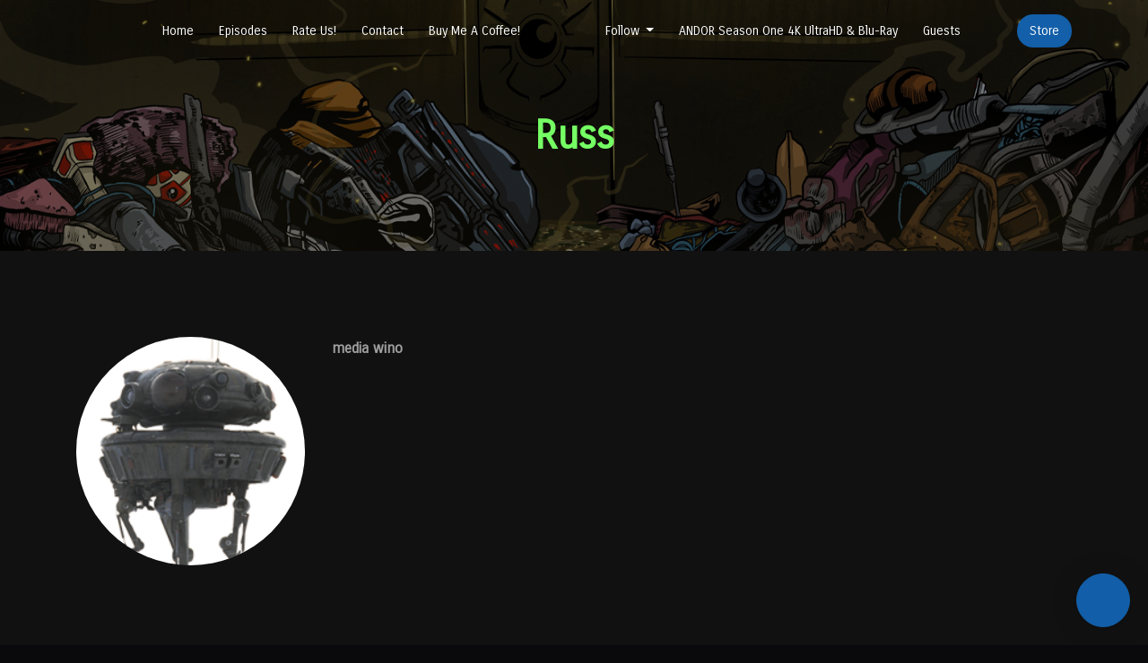

--- FILE ---
content_type: text/html; charset=utf-8
request_url: https://www.trashcompod.com/guests/russ/
body_size: 13432
content:


<!DOCTYPE html>
<html lang="en">
<head>

<link rel="preconnect" href="https://fonts.gstatic.com/" crossorigin="">
<link rel="preconnect" href="https://static.getpodpage.com/" crossorigin="">
<link rel="dns-prefetch" href="//fonts.googleapis.com">

<meta charset="utf-8">
<meta name="viewport" content="width=device-width, initial-scale=1.0, maximum-scale=5.0"/>
<meta http-equiv="Permissions-Policy" content="unload=*">
<title>Russ</title>
<meta property="og:type" content="website">
<meta property="og:title" content="Russ">
<meta name="twitter:title" content="Russ">
<meta name="description" content="Russ page for TRASH COMPACTOR: A Star Wars Podcast">
<meta property="og:description" content="Russ page for TRASH COMPACTOR: A Star Wars Podcast">
<meta name="twitter:description" content="Russ page for TRASH COMPACTOR: A Star Wars Podcast">

<meta property="og:image" content="https://getpodpage.com/image_transform_gate_v3/pLBwOETeLeA9ukWCNY8YKepw2N02KTf-ZgEC7Sw_vFY=/?image_url=https%3A%2F%2Fs3.us-west-1.amazonaws.com%2Fredwood-labs%2Fshowpage%2Fuploads%2Fimages%2Fe99ea33c6b01419ea2a703259b0113bc.png&w=1200&h=630&fill=blur">
<meta name="twitter:image:src" content="https://getpodpage.com/image_transform_gate_v3/pLBwOETeLeA9ukWCNY8YKepw2N02KTf-ZgEC7Sw_vFY=/?image_url=https%3A%2F%2Fs3.us-west-1.amazonaws.com%2Fredwood-labs%2Fshowpage%2Fuploads%2Fimages%2Fe99ea33c6b01419ea2a703259b0113bc.png&w=1200&h=630&fill=blur">

<meta property="og:site_name" content="TRASH COMPACTOR: A Star Wars Podcast">
<meta name="twitter:card" content="summary_large_image">
<meta property="og:url" content="https://www.trashcompod.com/guests/russ/">
<meta name="twitter:domain" content="https://www.trashcompod.com/guests/russ/">



<link rel="stylesheet" href="https://static.getpodpage.com/vendor/css/bootstrap.min.b287d0533328.css" type="text/css">
<script src="https://kit.fontawesome.com/d0a5b46879.js" crossorigin="anonymous"></script>


<link rel="preload" href="https://static.getpodpage.com/vendor/css/swiper.min.6af34d0737ad.css" as="style" onload="this.onload=null;this.rel='stylesheet'">
<noscript><link rel="stylesheet" href="https://static.getpodpage.com/vendor/css/swiper.min.6af34d0737ad.css" type="text/css"></noscript>
<link rel="preload" href="https://static.getpodpage.com/vendor/css/hamburgers.min.6041a3bc3a2a.css" as="style" onload="this.onload=null;this.rel='stylesheet'">
<noscript><link rel="stylesheet" href="https://static.getpodpage.com/vendor/css/hamburgers.min.6041a3bc3a2a.css" type="text/css"></noscript>
<link rel="alternate" type="application/rss+xml" title="TRASH COMPACTOR: A Star Wars Podcast" href="https://pinecast.com/feed/trashcompod" />


  
  <link id="stylesheet" type="text/css" href="https://static.getpodpage.com/vendor/css/boomerang-dark.min.css" rel="stylesheet" media="screen">


    <link href="https://fonts.googleapis.com/css?family=DM+Sans:400,400i,500,500i,700,700i&display=swap" rel="stylesheet">
    <style type="text/css">
        body, .heading, .display, .section-title .section-title-inner, .btn, h1,h2,h3,h4,h5,h6 {
            font-family: 'DM Sans', sans-serif !important;
        }
    </style>


<link href="https://storage.pinecast.net/podcasts/covers/faff3122-b1e6-4eeb-8c43-19294a672608/TRASHCOMPOD_Logo_SQ_09-07-22_B_copy.jpg" sizes="256x256" rel="icon" type="image/x-icon">
<link href="https://storage.pinecast.net/podcasts/covers/faff3122-b1e6-4eeb-8c43-19294a672608/TRASHCOMPOD_Logo_SQ_09-07-22_B_copy.jpg" sizes="192x192" rel="icon" type="image/x-icon">
<link href="https://storage.pinecast.net/podcasts/covers/faff3122-b1e6-4eeb-8c43-19294a672608/TRASHCOMPOD_Logo_SQ_09-07-22_B_copy.jpg" sizes="120x120" rel="icon" type="image/x-icon">
<link href="https://storage.pinecast.net/podcasts/covers/faff3122-b1e6-4eeb-8c43-19294a672608/TRASHCOMPOD_Logo_SQ_09-07-22_B_copy.jpg" sizes="48x48" rel="icon" type="image/x-icon">
<link href="https://storage.pinecast.net/podcasts/covers/faff3122-b1e6-4eeb-8c43-19294a672608/TRASHCOMPOD_Logo_SQ_09-07-22_B_copy.jpg" sizes="32x32" rel="icon" type="image/x-icon">
<link href="https://storage.pinecast.net/podcasts/covers/faff3122-b1e6-4eeb-8c43-19294a672608/TRASHCOMPOD_Logo_SQ_09-07-22_B_copy.jpg" sizes="16x16" rel="icon" type="image/x-icon">


<link href="https://storage.pinecast.net/podcasts/covers/faff3122-b1e6-4eeb-8c43-19294a672608/TRASHCOMPOD_Logo_SQ_09-07-22_B_copy.jpg" sizes="180x180" rel="apple-touch-icon">
<meta name="msapplication-TileColor" content="#999999">
<meta name="msapplication-TileImage" content="https://storage.pinecast.net/podcasts/covers/faff3122-b1e6-4eeb-8c43-19294a672608/TRASHCOMPOD_Logo_SQ_09-07-22_B_copy.jpg">

<link rel="canonical" href="https://www.trashcompod.com/guests/russ/" />
<meta name="apple-itunes-app" content="app-id=1607371676">

  <style type="text/css">

  @media (min-width: 992px) {
    .navbar-aside .navbar .dropdown .dropdown-menu {
      top: -4rem !important;
    }
  }

  </style>







  
  <script>
    /*! loadCSS. [c]2017 Filament Group, Inc. MIT License */
    (function(w){"use strict";var loadCSS=function(href,before,media){var doc=w.document;var ss=doc.createElement("link");var ref;if(before){ref=before}else{var refs=(doc.body||doc.getElementsByTagName("head")[0]).childNodes;ref=refs[refs.length-1]}var sheets=doc.styleSheets;ss.rel="stylesheet";ss.href=href;ss.media="only x";function cb(){ss.media=media||"all"}if(ss.addEventListener){ss.addEventListener("load",cb)}ss.onloadcssdefined=cb;ref.parentNode.insertBefore(ss,before?ref:ref.nextSibling);return ss};if(typeof exports!=="undefined"){exports.loadCSS=loadCSS}else{w.loadCSS=loadCSS}}(typeof global!=="undefined"?global:this));
    /*! onloadCSS. [c]2017 Filament Group, Inc. MIT License */
    (function(w){if(typeof exports!=="undefined"){exports.onloadCSS=onloadCSS}else{w.onloadCSS=onloadCSS}function onloadCSS(ss,cb){var called;function onnewload(){if(!called&&ss){called=true;cb.call(ss)}}if(ss.addEventListener){ss.addEventListener("load",onnewload)}if(ss.attachEvent){ss.attachEvent("onload",onnewload)}if("isApplicationInstalled"in navigator&&"onloadcssdefined"in ss){ss.onloadcssdefined(onnewload)}}}(typeof global!=="undefined"?global:this));
  </script>

  
  
  
  <link type="text/css" href="https://static.getpodpage.com/public/css/public_styles.fa39f9e3a891.css" rel="stylesheet">
  <!-- Podcast Custom Design -->
<link rel="preconnect" href="https://fonts.gstatic.com">
<link rel="stylesheet" href="https://fonts.googleapis.com/css2?family=Carrois+Gothic:wght@400;500;600;700;800&family=Carrois+Gothic:wght@400;500;600;700;800&display=swap">

<style type="text/css">

    :root {
        --primary-color: #135FA9;--primary-light-color: rgba(19,95,169,0.1);--text-color: rgba(255,255,255,0.8);--inverse-color: #000000;--text-light-color: rgba(255,255,255,0.6);--heading-color: #FFFFFF;--bg-color: #111111;--bg-component-color: #1c1c1c;--bg-lightest-color: #111111;--border-color: rgba(255,255,255,0.1);--link-color: #135FA9;--btn-color: #135FA9;--btn-text-color: #FFFFFF;--badge-bg-color: rgba(255,255,255,0.1);--badge-text-color: #FFFFFF;--card-bg-color: #1c1c1c;--card-border-color: rgba(255,255,255,0.1);--announcement-bg-color: #135FA9;--announcement-text-color: #FFFFFF;--footer-bg-color: #16161A;--footer-header-color: #FFFFFF;--footer-text-color: rgba(255,255,255,0.8);--footer-link-color: #FFFFFF;--input-bg-color: #1c1c1c;--input-text-color: #FFFFFF;--input-placeholder-color: rgba(255,255,255,0.6);--input-border-color: rgba(255,255,255,0.1);--nav-bg-color: transparent;--nav-link-color: #FFFFFF;--nav-btn-bg-color: #135FA9;--nav-btn-text-color: #FFFFFF;--header-text-color: #FFFFFF;--header-bg-color: #16161A;--global-header-text-color: #75FF64;--global-header-bg-color: #111111;--mask-color: rgba(0,0,0,0.5);
    }

    body {
        display: flex;
        min-height: 100vh;
        flex-direction: column;
    }
    .body-wrap { flex: 1;}

    
    a {font-family: inherit !important;}
    
        

        
          .heading, .display,
          .show-page .navbar-brand,
          h1,h2,h3,h4,h5,h6 {
              font-family: "Carrois Gothic" !important;
          }
        
        
          body, p, .navbar-nav .nav-link, .btn {
              font-family: "Carrois Gothic" !important;
          }
        
     

    
    

    
    h1, .heading-1 {font-size: 44px !important; font-weight: 600 !important; }
    h2, .heading-2 {font-size: 32px !important; font-weight: 600 !important; }
    h3, .heading-3 { font-size: 18px !important; font-weight: 600 !important; }
    
      .heading, .heading>a, .display {font-weight: 600 !important;}
    
    

    .navbar-nav .nav-link,
    .navbar-nav .show .nav-link,
    #nav-cta .btn {
      font-size: 0.875rem !important;
      font-weight: 500 !important;
      text-transform: capitalize !important;
    }

    
    .c-primary {color: var(--primary-color) !important;}
    .c-text-light {color: var(--text-light-color) !important;}

    .form-control,
    .select2-container--bootstrap4 .select2-selection,
    .select2-container--bootstrap4 .select2-dropdown,
    .select2-dropdown .select2-search--dropdown,
    .select2-container--bootstrap4 .select2-selection--single .select2-selection__placeholder {
      color: var(--input-text-color) !important;
      background: var(--input-bg-color) !important;
      border-color: var(--border-color) !important;
    }
    .select2-container--bootstrap4 .select2-dropdown,
    .select2-dropdown .select2-search--dropdown {
      background: var(--bg-color) !important;
    }
    .select2-dropdown .select2-results__option--highlighted[aria-selected]{
      background: var(--input-bg-color) !important;
      color: var(--input-text-color) !important;
    }
    .form-control::placeholder, .select2-container--bootstrap4 .select2-selection::placeholder {color: var(--input-placeholder-color) !important;}

    body, p, .excerpt, .excerpt p {
      color: var(--text-color) !important;
    }

    .heading, .heading>a, .display, label, h1, h2, h3, h4, h5, h6 {
      color: var(--heading-color) !important;
    }

    a, a:hover,
    .link,
    .link:hover, .link--style-1:hover,
    .meta-category a, .meta-category a:hover,
    ul.categories>li>a, ul.categories>li>a:hover {
        color: var(--link-color) !important;
    }

    .heading:hover>a {
        color: var(--link-color) !important;
    }

    .dark-mode .dropdown-menu a,
    .dark-mode .dropdown-menu a:hover,
    .dark-mode .dropdown-menu .badge,
    .dark-mode .dropdown-menu .badge a:hover,
    .dark-mode .list-group-item,
    .dark-mode .list-group-item:hover {
        color: white !important;
    }
    .dark-mode .dropdown-header {
        background-color: #090A0B !important;
    }

    .page-header-section {
      background-color: var(--global-header-bg-color) !important;
    }
    .page-header-text {
      color: var(--global-header-text-color) !important;
    }

    .badge,
    .badge a {
        color: var(--primary-color) !important;
        background-color: var(--primary-light-color) !important;
        border-color: var(--primary-light-color) !important;
        border-radius: var(--border-radius) !important;
    }

    .tagcloud--style-1 a {
      background-color: var(--badge-bg-color) !important;
      color: var(--badge-text-color) !important;
    }
    .btn-base-1, .btn-base-1:active, .btn-base-1.active, .btn-base-1:focus, .btn-base-1:hover,
    .btn-base-1.btn-outline:active, .btn-base-1.btn-outline:focus, .btn-base-1.btn-outline:hover,
    .tagcloud--style-1 a:hover,
    .btn-back-to-top {
        background-color: var(--btn-color) !important;
        border-color: var(--btn-color) !important;
        color: var(--btn-text-color) !important;
    }
    .btn-base-1.btn-outline {
        color: var(--btn-color) !important;
        border-color: var(--btn-color) !important;
    }
    .btn-link, .btn-link:hover, .btn-link:active {
        color: var(--btn-color) !important;
    }
    .btn-secondary {
        background-color: var(--dark-color) !important;
        border-color: var(--dark-color) !important;
    }

    .pagination .page-link, .pagination .page-link:focus, .pagination .page-link:hover,
    .pagination .page-item:first-child .page-link,
    .pagination .page-item:last-child .page-link {
        margin-right: 10px !important;
        font-size: 14px !important;
        padding: 5px 10px !important;
        border-radius: 50px 50px 50px 50px !important;
        
    }
    .pagination>.active .page-link, .pagination>.active .page-link:focus, .pagination>.active .page-link:hover, .pagination>.active>span, .pagination>.active>span:focus, .pagination>.active>span:hover {
        background-color: var(--btn-color) !important;
        border-color: var(--btn-color) !important;
        color: var(--btn-text-color) !important;
    }
    .pagination .page-link.no-border {
      padding-left: 0 !important;
      padding-right: 0 !important;
    }


    .swiper-button-next, .swiper-button-prev {
        color: var(--primary-color) !important;
    }
    .swiper-button-next:not(.swiper-button--style-1),
    .swiper-button-prev:not(.swiper-button--style-1) {
        background-color: var(--primary-light-color) !important;
        border-color: var(--primary-light-color) !important;
    }
    #survey-form .form-control {
        padding: 30px 20px !important;
        font-size: 1.3em !important;
    }
    #survey-form textarea.form-control {
        padding: 10px 15px !important;
        font-size: 1.3em !important;
    }
    .survey-choice {
      cursor: pointer;
      color: var(--primary-color) !important;
      border: 1px solid var(--primary-color) !important;
      cursor: pointer;
      background-color: var(--primary-light-color) !important;
      font-weight: 500;
      border-radius: 4px;
      display: flex;
      justify-content: space-between;
      align-items: center;
    }
    .survey-choice:hover {
      opacity: 0.8;
    }
    .survey-choice.selected {
      border-width: 2px !important;
      font-weight: 800;
    }
    .survey-choice.selected i.fa-check {
      font-size: 16px;
      margin-left: 8px;
    }
    .progress { border-radius: 0px !important;  }
    .progress-bar {
      background-color: var(--primary-color) !important;
    }


    .bg-base-1,
    .navbar.bg-base-1 {
        background-color: var(--primary-color) !important;
    }
    .bg-light {
        background-color: var(--bg-component-color) !important;
    }

    .btn-base-1:active, .btn-base-1.active, .btn-base-1:focus, .btn-base-1:hover, .btn-base-1.btn-outline:active, .btn-base-1.btn-outline:focus, .btn-base-1.btn-outline:hover,
    .link--style-1:hover,
    .meta-category a:hover,
    .link--style-2:hover {
        opacity: .8;
    }
    .tabs--style-2 .nav-tabs .nav-link.active {
        border-color: var(--primary-color) !important;
    }
    .top-navbar {
      z-index: 5 !important;
    }
    .body-wrap,
    .top-navbar,
    .modal-content,
    #coming-soon-page .bg-light {
      background: var(--bg-color) !important;
    }
    .sct-color-1,
    .sct-color-2 {
      background: var(--bg-color) !important;
      border-color: var(--border-color) !important;
    }


    .announcement-banner {
      background-color: var(--announcement-bg-color) !important;
      color: var(--announcement-text-color) !important;
    }

    hr,
    .border-top,
    .border-bottom,
    ul.categories>li {
      border-color: var(--border-color) !important;
    }

    .email-signup .border-on-hover {
      border: solid 2px transparent;
      transition: border-color .5s ease;
    }

    /* Target the border-on-hover when any input inside .email-signup is focused */
    .email-signup input:focus ~ .border-on-hover,
    .email-signup input:focus-within ~ .border-on-hover,
    .email-signup .border-on-hover:has(input:focus) {
      border-color: var(--btn-color) !important;
    }

    
    .body-wrap,
    .sct-color-1,
    .navbar.bg-default,
    .top-navbar {
      background: var(--bg-color) !important;
      border-color: var(--bg-color) !important;
    }

    

    .navbar {
        background-color: var(--nav-bg-color) !important;
    }

    
    @media (max-width: 991px) {
      .navbar {
          background-color: var(--global-header-bg-color) !important;
      }
    }
    

    .navbar-nav .nav-link,
    .navbar-nav .show .nav-link,
    .show-page .navbar-brand {
      color: var(--nav-link-color) !important;
    }
    .hamburger-inner, .hamburger-inner:after, .hamburger-inner:before {
      background-color: var(--nav-link-color) !important;
    }

    /* Mobile, transparent */
    @media (max-width: 991.98px) {
      .navbar-transparent .navbar-nav .nav-link,
      .navbar-transparent .navbar-nav .show .nav-link,
      .show-page .navbar-transparent .navbar-brand {
        color: var(--text-color) !important;
      }

      .navbar-transparent .hamburger-inner,
      .navbar-transparent .hamburger-inner:after,
      .navbar-transparent .hamburger-inner:before {
        background-color: var(--text-color) !important;
      }
    }

    .navbar-nav .nav-link:focus,
    .navbar-nav .nav-link:hover,
    .navbar-nav .show .nav-link,
    .navbar-nav .show .nav-link:focus,
    .navbar-nav .show .nav-link:hover,
    .navbar-inverse .navbar-nav .nav-link:hover,
    .navbar .btn-base-1 {
      background-color: var(--nav-btn-bg-color) !important;
      border-color: var(--nav-btn-bg-color) !important;
      color: var(--nav-btn-text-color) !important;
      border-radius: 50px 50px 50px 50px !important;
    }
    #header-hero {
      background-color: var(--header-bg-color) !important;
    }
    

    #header-hero,
    #header-hero .heading,
    
    #header-hero p {
      color: var(--header-text-color) !important;
    }
    #header-hero #homepage-header-subheader,
    #header-hero #homepage-header-title a {
      color: inherit !important;
    }
    
    #header-hero.episode-header #c-text>div {
      background-color: var(--bg-color) !important;
      padding: 48px;
    }
    
    #header-hero.episode-header #header-content-wrapper {
      padding-bottom: 0 !important;
    }
    



    #footer.footer {
      background-color: var(--footer-bg-color) !important;
      color: var(--footer-text-color) !important;
    }
    #footer.footer p {
      color: var(--footer-text-color) !important;
    }
    #footer.footer .heading {
      color: var(--footer-header-color) !important;
    }
    #footer.footer a,
    #footer.footer .social-media>li>a>i {
      color: var(--footer-link-color) !important;
    }
    .footer .copy-links {
      opacity: .8;
    }

    .mask {background-color: var(--mask-color) !important;}


    .plyr_grid_container {
      color: var(--text-color) !important;
      background-color: var(--card-bg-color) !important;
      border-color: var(--border-color) !important;
    }


    

    
    .card {
      background-color: var(--card-bg-color) !important;
      border-color: var(--border-color) !important;
      overflow: hidden;
      border-radius: 8px 8px 8px 8px !important;
    }
    

    

    .card:not(.p-0) .card-body {
      padding: 24px 24px 24px 24px !important;
    }
    

    

    .rounded-card {
      border-radius: 8px 8px 8px 8px !important;
    }

    img:not(.podcast-logo):not(.player-icon):not(.player-logo):not(.player-badge):not(.rounded-circle):not(.navbar img):not(#footer img):not(.modal img):not(#header-hero-banner-image),
    img.rounded {
        border-radius: 8px 8px 8px 8px !important;
    }

    


    
    
    .btn {
      border-radius: 50px 50px 50px 50px !important;
    }
    

    @media (max-width: 991px) {
      .navbar-nav .nav-link {
          border-bottom: none !important;
      }
    }

    


    
      

      
    
      

      
    
      

      
    
      

      
    
      

      
    
      

      
    
      

      
    
      

      
    
      

      
    
      

      
    

    


    .navbar-brand img.podcast-logo {
      height: 50px !important;
    }
    .nav-bar-bg-filler {
      height: 44px !important;
    }
    @media (max-width: 991px) {
      .navbar-brand img.podcast-logo {
          height: auto !important;
          max-height: 40px;
          max-width: 100% !important;
      }
    }
    .ais-Highlight-highlighted, .ais-Snippet-highlighted {
      background-color: var(--primary-light-color) !important;
      color: inherit !important;
    }
    .ais-Hits-item, .ais-InfiniteHits-item {
      background-color: var(--card-bg-color) !important;
      border-color: var(--border-color) !important;
    }
    .hit-page-link {
      color: inherit !important;
    }
    .ais-SearchBox-form {
      background: inherit !important;
    }
    .ais-SearchBox-input {
      box-shadow: inherit !important;
      color: var(--input-text-color) !important;
      background: var(--input-bg-color) !important;
      border-color: var(--border-color) !important;
    }
    .ais-SearchBox-input::placeholder {color: var(--input-placeholder-color) !important;}

    /* supercast-plan */
    .bundle {
        background-color: var(--bg-component-color) !important;
    }

</style>

  
  



<!-- Google tag (gtag.js) -->

<script async src="https://www.googletagmanager.com/gtag/js?id=G-Y89K21FN5Q"></script>

<script>
  window.dataLayer = window.dataLayer || [];
  var slug = "trashcompod";
  var pagePath = window.location.pathname + window.location.search; // Path + query params
  var customDomain = window.location.hostname !== "www.podpage.com" ? window.location.hostname : null; // Set customDomain only for non-podpage domains
  if (customDomain) { pagePath = "/" + slug + pagePath; }  // Add slug to pagePath if customDomain is set
  function gtag(){dataLayer.push(arguments);}
  gtag('js', new Date());
  gtag('config', 'G-Y89K21FN5Q', {
    'page_path': pagePath,
    ...(customDomain && { 'custom_domain': customDomain }), // Include customDomain only if it's set
    'website_slug': slug,
    'pid': 13144475373489
  });
  gtag('config', 'G-E6DX8GKNEV');
</script>



  
    
    

  

  


  
<link id="stylesheet" type="text/css" href="https://static.getpodpage.com/vendor/css/plyr.4c9bfb52edce.css" rel="preload" as="style" media="screen" onload="this.rel = 'stylesheet'">
<link id="stylesheet" type="text/css" href="https://static.getpodpage.com/public/css/plyr_media_player.aceb7600a7ef.css" rel="preload" as="style" media="screen" onload="this.rel = 'stylesheet'">

<script type="text/javascript" data-cookieconsent="ignore" src="https://static.getpodpage.com/public/js/plyr_media_player.33ccf7cb5528.js" defer></script>
<script type="text/javascript" data-cookieconsent="ignore" src="https://static.getpodpage.com/vendor/js/plyr.937aa0b508e5.js" id="plyr_js_script" async defer></script>
<script defer>
  // Initialize any pending plyr players when both scripts are loaded
  // createPlyrObj already handles initialization, but this ensures pending players load
  // when both scripts finish loading (in case createPlyrObj was called before Plyr was available)
  (function() {
    let checkCount = 0;
    const maxChecks = 100; // Stop after 10 seconds
    function checkPlyrReady() {
      if (typeof Plyr !== 'undefined' && typeof window.loadPlyrObj === 'function') {
        if (!window.plyrObj) {
          window.plyrObj = [];
        }
        window.loadPlyrObj();
      } else if (checkCount++ < maxChecks) {
        setTimeout(checkPlyrReady, 100);
      }
    }
    checkPlyrReady();
  })();
</script>
  
  


</head>
<body >




    

  



  




<div class="body-wrap show-page russ dark-mode ">

    


    


    
  


    <div id="st-container" class="st-container">
        <div class="st-pusher">
            <div class="st-content">
                <div class="st-content-inner">

                    
  



<div class="header">
    





    <!-- Navbar -->
    <nav class="navbar navbar-expand-lg navbar-transparent py-3">

        <div class="container navbar-container">

            




            <div class="d-inline-block ml-auto">
                <!-- Navbar toggler  -->
                <button id="page-hamburger-navbar-toggler" class="navbar-toggler hamburger hamburger-js hamburger--spring" type="button" data-toggle="collapse" data-target="#navbar_main" aria-controls="navbarsExampleDefault" aria-expanded="false" aria-label="Toggle navigation">
                    <span class="hamburger-box">
                        <span class="hamburger-inner"></span>
                    </span>
                </button>
            </div>

            <div class="collapse navbar-collapse align-items-center justify-content-end mw-100" id="navbar_main">
                





                




<ul class="navbar-nav align-items-center flex-wrap justify-content-end ml-lg-auto">

    

        <li class="nav-item   " id="nav-home">

            

                

                    <a href="/" class="nav-link">
                        Home
                    </a>

                
            
        </li>

    

        <li class="nav-item   " id="nav-episodes">

            

                

                    <a href="/episodes/" class="nav-link">
                        Episodes
                    </a>

                
            
        </li>

    

        <li class="nav-item   " id="nav-rate">

            

                

                    <a href="/rate/" class="nav-link">
                        Rate Us!
                    </a>

                
            
        </li>

    

        <li class="nav-item   " id="nav-contact">

            

                

                    <a href="/contact/" class="nav-link">
                        Contact
                    </a>

                
            
        </li>

    

        <li class="nav-item   " id="nav-custom-buy-me-a-coffee">

            

                <a href="https://buymeacoffee.com/trashcompod" target="_blank" rel="noreferrer" rel="noreferrer"  class="nav-link ">
                    
                        Buy Me a Coffee!
                    
                </a>

            
        </li>

    

        <li class="nav-item   " id="nav-instagram">

            

                <a href="https://www.instagram.com/trashcompod/" target="_blank" rel="noreferrer" rel="noreferrer" aria-label="Instagram link" class="nav-link nav-link-icon">
                    
                        <i class="fab fa-fw fa-instagram mr-0"></i>
                        <span class="d-lg-none">Instagram</span>
                    
                </a>

            
        </li>

    

        <li class="nav-item   " id="nav-youtube">

            

                <a href="https://www.youtube.com/@trashcompod" target="_blank" rel="noreferrer" rel="noreferrer" aria-label="YouTube link" class="nav-link nav-link-icon">
                    
                        <i class="fab fa-fw fa-youtube mr-0"></i>
                        <span class="d-lg-none">YouTube</span>
                    
                </a>

            
        </li>

    

        <li class="nav-item dropdown  " id="nav-follow">

            

                

                    <a href="#" class="nav-link dropdown-toggle" data-toggle="dropdown" aria-haspopup="true" aria-expanded="false">
                       Follow
                    </a>
                    <div class="dropdown-menu py-0 px-0 overflow--hidden" aria-labelledby="navbar_1_dropdown_8">
                        <div class="list-group rounded">

                            
                                

                                    <a href="https://podcasts.apple.com/us/podcast/trash-compactor/id1607371676?mt=2&amp;ls=1"  class="list-group-item list-group-item-action d-flex new_window align-items-center justify-content-between">

                                        

                                            <div class="list-group-content">
                                                <div class="list-group-heading mb-1">
                                                    <img loading="lazy" src="https://static.getpodpage.com/public/images/players-light-v1/icons/applepodcasts-icon@2x.d8701eb5b99b.png" alt="Apple Podcasts podcast player icon" width="20" height="20" class="mr-1">
                                                    Apple Podcasts
                                                </div>
                                            </div>

                                        
                                    </a>

                                

                            
                                

                                    <a href="https://open.spotify.com/show/7y3uqoWtS7UgvjpGGg7sMg"  class="list-group-item list-group-item-action d-flex new_window align-items-center justify-content-between">

                                        

                                            <div class="list-group-content">
                                                <div class="list-group-heading mb-1">
                                                    <img loading="lazy" src="https://static.getpodpage.com/public/images/players-light-v1/icons/spotify-icon@2x.d6a55c3ea35a.png" alt="Spotify podcast player icon" width="20" height="20" class="mr-1">
                                                    Spotify
                                                </div>
                                            </div>

                                        
                                    </a>

                                

                            
                                

                                    <a href="https://music.amazon.com/podcasts/27fc26c0-8b78-4de2-8fed-ecd6dbd3b971/trash-compactor-a-mostly-star-wars-podcast"  class="list-group-item list-group-item-action d-flex new_window align-items-center justify-content-between">

                                        

                                            <div class="list-group-content">
                                                <div class="list-group-heading mb-1">
                                                    <img loading="lazy" src="https://static.getpodpage.com/public/images/players-light-v1/icons/amazonmusic-icon@2x.c82e9a7d5383.png" alt="Amazon Music podcast player icon" width="20" height="20" class="mr-1">
                                                    Amazon Music
                                                </div>
                                            </div>

                                        
                                    </a>

                                

                            
                                

                                    <a href="https://www.youtube.com/channel/UCXSAXHot3JHe7jOWqrFZ0PA"  class="list-group-item list-group-item-action d-flex new_window align-items-center justify-content-between">

                                        

                                            <div class="list-group-content">
                                                <div class="list-group-heading mb-1">
                                                    <img loading="lazy" src="https://static.getpodpage.com/public/images/players-light-v1/icons/youtube_player-icon@2x.21221109f124.png" alt="YouTube podcast player icon" width="20" height="20" class="mr-1">
                                                    YouTube
                                                </div>
                                            </div>

                                        
                                    </a>

                                

                            
                                

                                    <a href="https://pinecast.com/feed/trashcompod"  class="list-group-item list-group-item-action d-flex new_window align-items-center justify-content-between">

                                        

                                            <div class="list-group-content">
                                                <div class="list-group-heading mb-1">
                                                    <img loading="lazy" src="https://static.getpodpage.com/public/images/players-light-v1/icons/rss-icon@2x.106f007438c6.png" alt="RSS Feed podcast player icon" width="20" height="20" class="mr-1">
                                                    RSS Feed
                                                </div>
                                            </div>

                                        
                                    </a>

                                

                            

                        </div>
                    </div>

                
            
        </li>

    

        <li class="nav-item   " id="nav-custom-andor-season-one-4k-ultrahd-blu-ray">

            

                

                    <a href="/p/andor/" class="nav-link">
                        ANDOR Season One 4K UltraHD &amp; Blu-ray
                    </a>

                
            
        </li>

    

        <li class="nav-item   " id="nav-guests">

            

                

                    <a href="/guests/" class="nav-link">
                        Guests
                    </a>

                
            
        </li>

    

        <li class="nav-item   d-block d-lg-none" id="nav-store">

            

                <a href="http://tee.pub/lic/Nxjqf2-55-8" target="_blank" rel="noreferrer" rel="noreferrer"  class="nav-link ">
                    
                        Store
                    
                </a>

            
        </li>

    

    
        




    

        <link rel="stylesheet" href="https://static.getpodpage.com/public/css/native_search.60f53d2a4ed7.css" />
        <script src="https://static.getpodpage.com/public/js/native_search.01b35339ade9.js"></script>

        <li class="nav-item" id="nav-search">
            <a id="native-search-button" href="#" class="nav-link nav-link-icon" data-toggle="modal" data-target="#nativeSearchModal" alt="button for searching the website" aria-label="Click to search entire website">
                <i class="fas fa-fw fa-search mr-0"></i>
                <span class="d-lg-none">Search</span>
            </a>
        </li>

        <div class="modal" id="nativeSearchModal" tabindex="-1" role="dialog" aria-labelledby="nativeSearchModalTitle" aria-hidden="true" data-backdrop="false">
            <div class="modal-dialog modal-lg" role="document">
                <div class="modal-content">
                    <div class="modal-header">
                        <h5 class="modal-title text-center" id="nativeSearchModalTitle">
                            Search TRASH COMPACTOR: A Star Wars Podcast
                        </h5>
                        <button type="button" class="close" data-dismiss="modal" aria-label="Close">
                            <span aria-hidden="true">&times;</span>
                        </button>
                    </div>
                    <div class="modal-body">
                        <div class="native-search-container">
                            <div class="search-panel">
                                <div id="native-searchbox" class="my-3"></div>
                                <div id="native-hits"></div>
                                <div id="native-pagination" class="mt-4"></div>
                            </div>
                        </div>
                    </div>
                </div>
            </div>
        </div>

        <script>
            document.addEventListener("DOMContentLoaded", function () {
                const pathName = window.location.pathname;
                let searchInstance = null;

                // Remove any modal backdrop that Bootstrap might create
                $("#nativeSearchModal").on("show.bs.modal", function () {
                    $(".modal-backdrop").remove();
                });

                $("#native-search-button").on("click", function (e) {
                    e.preventDefault();

                    const urlParams = new URLSearchParams(window.location.search);
                    let searchQuery = "";
                    const modelType = $(this).attr('data-model') || null;  // Get model type from button
                    const modelPlaceholder = modelType ? `Search ${modelType}` : "Search";

                    // Check if the URL path ends with '/search' and 'q' parameter exists
                    if (pathName.endsWith('/search/') && urlParams.has('q')) {
                        searchQuery = urlParams.get('q');
                    }

                    // Initialize search if not already done (or if model type changed)
                    if (!searchInstance || (modelType && window.nativeSearchModelType !== modelType)) {
                        searchInstance = window.nativeSearch({
                            searchUrl: '/api/13144475373489/search/',
                            hitsPerPage: 8,
                            modelType: modelType
                        });

                        searchInstance.addWidgets([
                            window.nativeSearchWidgets.searchBox({
                                container: "#native-searchbox",
                                placeholder: modelPlaceholder,
                            }),
                            window.nativeSearchWidgets.hits({
                                container: "#native-hits",
                            }),
                            window.nativeSearchWidgets.pagination({
                                container: "#native-pagination",
                            }),
                        ]);

                        searchInstance.start();
                        window.nativeSearchInstance = searchInstance;
                        window.nativeSearchModelType = modelType;  // Store current model type
                    }

                    // Set initial query if provided (after a small delay to ensure modal is open)
                    if (searchQuery) {
                        setTimeout(function() {
                            const searchInput = document.querySelector("#native-searchbox .native-search-input");
                            if (searchInput) {
                                searchInput.value = searchQuery;
                                searchInstance.setQuery(searchQuery);
                            }
                        }, 100);
                    }
                });

                $("#nativeSearchModal").on("shown.bs.modal", function () {
                    const searchInput = document.querySelector("#native-searchbox .native-search-input");
                    if (searchInput) {
                        searchInput.focus();
                    }
                });

            });
        </script>

    


    

</ul>


            </div>
            





    

        <div class="d-none d-lg-inline-block ml-3" id="nav-cta">
            <a href="http://tee.pub/lic/Nxjqf2-55-8" target="_blank" class="btn btn-base-1">
                Store
            </a>
        </div>

    



        </div>
    </nav>
</div>


  

                    <div id="page-content">
                      

        





    

        <section class="slice-lg slice--offset-top has-bg-cover bg-size-cover russ-page-header page-header-section  " style="background-image: url(&#x27;https://s3.us-west-1.amazonaws.com/redwood-labs/showpage/uploads/images/18ea693363634092a5634601ff5cd974.jpg&#x27;); padding: -50px;">
            <span class="mask"></span>
            <div class="container">
                <div class="row justify-content-center">
                    <div class="col-10 text-center">

                        


<h1 class="heading heading-1 strong-400 page-header-text">
    Russ
</h1>




                    </div>
                </div>
            </div>
        </section>

    

    




        <section class="slice-sm sct-color-1 slice--offset-top">
        <div class="container">
            


<div class="row">
    
        <div class="col-md-3 col-sm-4 col-6">
            <img src="https://s3.us-west-1.amazonaws.com/redwood-labs/showpage/uploads/images/e99ea33c6b01419ea2a703259b0113bc.png" alt="Russ Profile Photo" title="Russ Profile Photo" class="lazyload rounded-circle w-100" sizes="(min-width: 991px) 285px, (min-width: 575px) 720px, 90vw">
        </div>
    

    <div class="col-md-9 col-sm-8 col-10">
        <div class="testimonial-content">

            

            <p class="strong-600 mb-1 c-text-light">media wino</p>
            

            
                
                    <a href="http://www.russthelush.com/" class="globe mr-1 text-decoration-none" target="_blank" rel="noreferrer" alt="globe Icon" title="Link to globe" data-original-title="Globe" aria-label="globe logo">
                        
                            <i class="far fa-globe"></i>
                        
                    </a>
                
            
                
            
                
            
                
            
                
            
                
            
                
            
                
            
                
            
                
            
                
            
                
            
                
            
                
            
                
            
                
            
                
            

        </div>
    </div>
</div>
        </div>
    </section>

    
        


 
    
        
        <section class="slice border-bottom " id="">
            <div class="container "><div class="section-wrapper"><div class="section-inner-wrapper">
        
    


        

        



        
            <div class="row cols-xs-space cols-sm-space cols-md-space">
                <div class="col-12">
                     
                        

<div class="card horizontal-card z-depth-1-top no-border mb-4 overflow-hidden">
    <div class="row">
        
            <div class="col-lg-2 pr-lg-0">
                <a href="/force-awakens-95-what-if-the-sequels-were-made-in-the-90s/" class="d-inline-block w-100" >
                    <img src="https://storage.pinecast.net/podcasts/4c3bec6c-0748-4305-bb92-54149e7b6228/artwork/75052baf-d12e-4f96-91d4-4b99344cd937/TC_S02E07_Cover_copy.jpg" alt="FORCE AWAKENS 95: What if the sequels were made in the 90s?" title="FORCE AWAKENS 95: What if the sequels were made in the 90s?" class="lazyload img-fluid w-100 cover-artwork" sizes="(min-width: 991px) 285px, (min-width: 575px) 720px, 90vw">
                </a>
            </div>
        
        <div class="col-lg-10 pl-lg-0">
            <div class="card-body">
                <div class="card-text text-md c-text-light">
                    July 11, 2023
                </div>

                <h3 class="heading heading-5 strong-600 mb-0"><a href="/force-awakens-95-what-if-the-sequels-were-made-in-the-90s/">
                    FORCE AWAKENS 95: What if the sequels were made in the 90s?</a>
                </h3>

                <div class="card-text mt-1">
                    
                        Who would direct and star in the sequel trilogy in the 1990s?
                    
                </div>

                
                    <div class="row align-items-center mt-4">
                        <div class="col-12">
                            <div class="block-author">
                                <div class="author-info">
                                    <div class="author-name">
                                        <i class="far fa-user-circle"></i> Guests:
                                        
                                            
                                                <a href="/guests/russ/" class="strong-600">Russ</a>
                                            
                                            , 
                                        
                                            
                                                <a href="/guests/frey/" class="strong-600">Frey</a>
                                            
                                            
                                        
                                    </div>
                                </div>
                            </div>
                        </div>
                    </div>
                

                


                
                    
                

            </div>
        </div>

        
    </div>
</div>

                    
                        

<div class="card horizontal-card z-depth-1-top no-border mb-4 overflow-hidden">
    <div class="row">
        
            <div class="col-lg-2 pr-lg-0">
                <a href="/quite-beside-ourselves-a-discussion-of-attack-of-the-clones/" class="d-inline-block w-100" >
                    <img src="https://storage.pinecast.net/podcasts/4c3bec6c-0748-4305-bb92-54149e7b6228/artwork/0422d265-9deb-4963-91f9-710f1540594f/TC_S02E04_Cover_NEW_NEW_copy.jpg" alt="QUITE BESIDE OURSELVES: A Discussion of ATTACK OF THE CLONES" title="QUITE BESIDE OURSELVES: A Discussion of ATTACK OF THE CLONES" class="lazyload img-fluid w-100 cover-artwork" sizes="(min-width: 991px) 285px, (min-width: 575px) 720px, 90vw">
                </a>
            </div>
        
        <div class="col-lg-10 pl-lg-0">
            <div class="card-body">
                <div class="card-text text-md c-text-light">
                    May 30, 2023
                </div>

                <h3 class="heading heading-5 strong-600 mb-0"><a href="/quite-beside-ourselves-a-discussion-of-attack-of-the-clones/">
                    QUITE BESIDE OURSELVES: A Discussion of ATTACK OF THE CLONES</a>
                </h3>

                <div class="card-text mt-1">
                    
                        Groundbreaking, idiosyncratic, full of jokes this movie is
                    
                </div>

                
                    <div class="row align-items-center mt-4">
                        <div class="col-12">
                            <div class="block-author">
                                <div class="author-info">
                                    <div class="author-name">
                                        <i class="far fa-user-circle"></i> Guests:
                                        
                                            
                                                <a href="/guests/russ/" class="strong-600">Russ</a>
                                            
                                            , 
                                        
                                            
                                                <a href="/guests/frey/" class="strong-600">Frey</a>
                                            
                                            
                                        
                                    </div>
                                </div>
                            </div>
                        </div>
                    </div>
                

                


                
                    
                

            </div>
        </div>

        
    </div>
</div>

                    
                        

<div class="card horizontal-card z-depth-1-top no-border mb-4 overflow-hidden">
    <div class="row">
        
            <div class="col-lg-2 pr-lg-0">
                <a href="/mad-gods-a-discussion-of-light-magic/" class="d-inline-block w-100" >
                    <img src="https://s3.us-west-1.amazonaws.com/redwood-labs/showpage/uploads/images/008140fe-6603-409e-a89b-68707068626f.jpg" alt="MAD GODS: A discussion of LIGHT &amp; MAGIC" title="MAD GODS: A discussion of LIGHT &amp; MAGIC" class="lazyload img-fluid w-100 cover-artwork" sizes="(min-width: 991px) 285px, (min-width: 575px) 720px, 90vw">
                </a>
            </div>
        
        <div class="col-lg-10 pl-lg-0">
            <div class="card-body">
                <div class="card-text text-md c-text-light">
                    Oct. 24, 2022
                </div>

                <h3 class="heading heading-5 strong-600 mb-0"><a href="/mad-gods-a-discussion-of-light-magic/">
                    MAD GODS: A discussion of LIGHT &amp; MAGIC</a>
                </h3>

                <div class="card-text mt-1">
                    
                        We have an emotional reaction to the ultimate BTS doc
                    
                </div>

                
                    <div class="row align-items-center mt-4">
                        <div class="col-12">
                            <div class="block-author">
                                <div class="author-info">
                                    <div class="author-name">
                                        <i class="far fa-user-circle"></i> Guests:
                                        
                                            
                                                <a href="/guests/josh/" class="strong-600">Josh</a>
                                            
                                            , 
                                        
                                            
                                                <a href="/guests/russ/" class="strong-600">Russ</a>
                                            
                                            , 
                                        
                                            
                                                <a href="/guests/bracey/" class="strong-600">Bracey</a>
                                            
                                            
                                        
                                    </div>
                                </div>
                            </div>
                        </div>
                    </div>
                

                


                
                    
                

            </div>
        </div>

        
    </div>
</div>

                    
                        

<div class="card horizontal-card z-depth-1-top no-border mb-4 overflow-hidden">
    <div class="row">
        
            <div class="col-lg-2 pr-lg-0">
                <a href="/rogue-one-77-what-if-rogue-one-was-made-in-the-70s/" class="d-inline-block w-100" >
                    <img src="https://storage.pinecast.net/podcasts/4c3bec6c-0748-4305-bb92-54149e7b6228/artwork/2ca54499-8e2b-4624-ab4f-02c21254e77e/TC_S01E20_Rogue_One_77_Cover_copy.jpg" alt="ROGUE ONE &#x27;77: What if Rogue One was made in the 70s?" title="ROGUE ONE &#x27;77: What if Rogue One was made in the 70s?" class="lazyload img-fluid w-100 cover-artwork" sizes="(min-width: 991px) 285px, (min-width: 575px) 720px, 90vw">
                </a>
            </div>
        
        <div class="col-lg-10 pl-lg-0">
            <div class="card-body">
                <div class="card-text text-md c-text-light">
                    Oct. 10, 2022
                </div>

                <h3 class="heading heading-5 strong-600 mb-0"><a href="/rogue-one-77-what-if-rogue-one-was-made-in-the-70s/">
                    ROGUE ONE &#x27;77: What if Rogue One was made in the 70s?</a>
                </h3>

                <div class="card-text mt-1">
                    
                        A Star Wars movie known for its dialog from a parallel universe
                    
                </div>

                
                    <div class="row align-items-center mt-4">
                        <div class="col-12">
                            <div class="block-author">
                                <div class="author-info">
                                    <div class="author-name">
                                        <i class="far fa-user-circle"></i> Guests:
                                        
                                            
                                                <a href="/guests/josh/" class="strong-600">Josh</a>
                                            
                                            , 
                                        
                                            
                                                <a href="/guests/mickey/" class="strong-600">Mickey</a>
                                            
                                            , 
                                        
                                            
                                                <a href="/guests/russ/" class="strong-600">Russ</a>
                                            
                                            , 
                                        
                                            
                                                <a href="/guests/frey/" class="strong-600">Frey</a>
                                            
                                            
                                        
                                    </div>
                                </div>
                            </div>
                        </div>
                    </div>
                

                


                
                    
                

            </div>
        </div>

        
    </div>
</div>

                    
                        

<div class="card horizontal-card z-depth-1-top no-border mb-4 overflow-hidden">
    <div class="row">
        
            <div class="col-lg-2 pr-lg-0">
                <a href="/grunge-phase-how-dark-empire-shaped-star-wars-in-the-90s/" class="d-inline-block w-100" >
                    <img src="https://storage.pinecast.net/podcasts/4c3bec6c-0748-4305-bb92-54149e7b6228/artwork/ef67e9ac-c0bb-4d8a-9b5f-d4f8786cff28/TC_S01E17_Cover_copy.jpg" alt="GRUNGE PHASE: How DARK EMPIRE shaped Star Wars in the 90s" title="GRUNGE PHASE: How DARK EMPIRE shaped Star Wars in the 90s" class="lazyload img-fluid w-100 cover-artwork" sizes="(min-width: 991px) 285px, (min-width: 575px) 720px, 90vw">
                </a>
            </div>
        
        <div class="col-lg-10 pl-lg-0">
            <div class="card-body">
                <div class="card-text text-md c-text-light">
                    Sept. 7, 2022
                </div>

                <h3 class="heading heading-5 strong-600 mb-0"><a href="/grunge-phase-how-dark-empire-shaped-star-wars-in-the-90s/">
                    GRUNGE PHASE: How DARK EMPIRE shaped Star Wars in the 90s</a>
                </h3>

                <div class="card-text mt-1">
                    
                        Tom Vietch and Cam Kennedy's comic defined Star Wars for a new generation
                    
                </div>

                
                    <div class="row align-items-center mt-4">
                        <div class="col-12">
                            <div class="block-author">
                                <div class="author-info">
                                    <div class="author-name">
                                        <i class="far fa-user-circle"></i> Guests:
                                        
                                            
                                                <a href="/guests/josh/" class="strong-600">Josh</a>
                                            
                                            , 
                                        
                                            
                                                <a href="/guests/russ/" class="strong-600">Russ</a>
                                            
                                            , 
                                        
                                            
                                                <a href="/guests/james/" class="strong-600">James</a>
                                            
                                            
                                        
                                    </div>
                                </div>
                            </div>
                        </div>
                    </div>
                

                


                
                    
                

            </div>
        </div>

        
    </div>
</div>

                    
                        

<div class="card horizontal-card z-depth-1-top no-border mb-4 overflow-hidden">
    <div class="row">
        
            <div class="col-lg-2 pr-lg-0">
                <a href="/prequels-1986-what-if-the-prequels-were-made-in-the-1980s/" class="d-inline-block w-100" >
                    <img src="https://storage.pinecast.net/podcasts/4c3bec6c-0748-4305-bb92-54149e7b6228/artwork/0f2f18ae-f6d9-494e-b156-7cdb38cc165f/TC_S01E13_Prequels_1986_B_copy_2.jpg" alt="PREQUELS 1986: What if the prequels were made in the 1980s?" title="PREQUELS 1986: What if the prequels were made in the 1980s?" class="lazyload img-fluid w-100 cover-artwork" sizes="(min-width: 991px) 285px, (min-width: 575px) 720px, 90vw">
                </a>
            </div>
        
        <div class="col-lg-10 pl-lg-0">
            <div class="card-body">
                <div class="card-text text-md c-text-light">
                    July 27, 2022
                </div>

                <h3 class="heading heading-5 strong-600 mb-0"><a href="/prequels-1986-what-if-the-prequels-were-made-in-the-1980s/">
                    PREQUELS 1986: What if the prequels were made in the 1980s?</a>
                </h3>

                <div class="card-text mt-1">
                    
                        A radical thought experiment about an alternate Star Wars production history
                    
                </div>

                
                    <div class="row align-items-center mt-4">
                        <div class="col-12">
                            <div class="block-author">
                                <div class="author-info">
                                    <div class="author-name">
                                        <i class="far fa-user-circle"></i> Guests:
                                        
                                            
                                                <a href="/guests/josh/" class="strong-600">Josh</a>
                                            
                                            , 
                                        
                                            
                                                <a href="/guests/jon/" class="strong-600">Jon</a>
                                            
                                            , 
                                        
                                            
                                                <a href="/guests/russ/" class="strong-600">Russ</a>
                                            
                                            , 
                                        
                                            
                                                <a href="/guests/frey/" class="strong-600">Frey</a>
                                            
                                            
                                        
                                    </div>
                                </div>
                            </div>
                        </div>
                    </div>
                

                


                
                    
                

            </div>
        </div>

        
    </div>
</div>

                    
                        

<div class="card horizontal-card z-depth-1-top no-border mb-4 overflow-hidden">
    <div class="row">
        
            <div class="col-lg-2 pr-lg-0">
                <a href="/big-doors-return-of-the-jedi/" class="d-inline-block w-100" >
                    <img src="https://storage.pinecast.net/podcasts/4c3bec6c-0748-4305-bb92-54149e7b6228/artwork/23238789-3bac-45a5-a955-8f8e76704ccd/TC_S01E06_Cover_copy.jpg" alt="BIG DOORS: Return of the Jedi" title="BIG DOORS: Return of the Jedi" class="lazyload img-fluid w-100 cover-artwork" sizes="(min-width: 991px) 285px, (min-width: 575px) 720px, 90vw">
                </a>
            </div>
        
        <div class="col-lg-10 pl-lg-0">
            <div class="card-body">
                <div class="card-text text-md c-text-light">
                    June 8, 2022
                </div>

                <h3 class="heading heading-5 strong-600 mb-0"><a href="/big-doors-return-of-the-jedi/">
                    BIG DOORS: Return of the Jedi</a>
                </h3>

                <div class="card-text mt-1">
                    
                        An extra-large episode devoted to our problematic fave of the original Star Wars trilogy.
                    
                </div>

                
                    <div class="row align-items-center mt-4">
                        <div class="col-12">
                            <div class="block-author">
                                <div class="author-info">
                                    <div class="author-name">
                                        <i class="far fa-user-circle"></i> Guests:
                                        
                                            
                                                <a href="/guests/josh/" class="strong-600">Josh</a>
                                            
                                            , 
                                        
                                            
                                                <a href="/guests/mickey/" class="strong-600">Mickey</a>
                                            
                                            , 
                                        
                                            
                                                <a href="/guests/russ/" class="strong-600">Russ</a>
                                            
                                            , 
                                        
                                            
                                                <a href="/guests/frey/" class="strong-600">Frey</a>
                                            
                                            
                                        
                                    </div>
                                </div>
                            </div>
                        </div>
                    </div>
                

                


                
                    
                

            </div>
        </div>

        
    </div>
</div>

                    
                        

<div class="card horizontal-card z-depth-1-top no-border mb-4 overflow-hidden">
    <div class="row">
        
            <div class="col-lg-2 pr-lg-0">
                <a href="/newsletter1995/" class="d-inline-block w-100" >
                    <img src="https://storage.pinecast.net/podcasts/4c3bec6c-0748-4305-bb92-54149e7b6228/artwork/aa15ded1-9ea7-440d-921c-3b064b75a855/TC_S01E01_Cover_800x800.jpg" alt="PROTOTYPE! A Star Wars &#x27;zine from 1995" title="PROTOTYPE! A Star Wars &#x27;zine from 1995" class="lazyload img-fluid w-100 cover-artwork" sizes="(min-width: 991px) 285px, (min-width: 575px) 720px, 90vw">
                </a>
            </div>
        
        <div class="col-lg-10 pl-lg-0">
            <div class="card-body">
                <div class="card-text text-md c-text-light">
                    May 4, 2022
                </div>

                <h3 class="heading heading-5 strong-600 mb-0"><a href="/newsletter1995/">
                    PROTOTYPE! A Star Wars &#x27;zine from 1995</a>
                </h3>

                <div class="card-text mt-1">
                    
                        The junked droids read a STAR WARS Newsletter Josh wrote when he was 10 years old.
                    
                </div>

                
                    <div class="row align-items-center mt-4">
                        <div class="col-12">
                            <div class="block-author">
                                <div class="author-info">
                                    <div class="author-name">
                                        <i class="far fa-user-circle"></i> Guests:
                                        
                                            
                                                <a href="/guests/russ/" class="strong-600">Russ</a>
                                            
                                            , 
                                        
                                            
                                                <a href="/guests/frey/" class="strong-600">Frey</a>
                                            
                                            , 
                                        
                                            
                                                <a href="/guests/bracey/" class="strong-600">Bracey</a>
                                            
                                            
                                        
                                    </div>
                                </div>
                            </div>
                        </div>
                    </div>
                

                


                
                    
                

            </div>
        </div>

        
    </div>
</div>

                    
                        

<div class="card horizontal-card z-depth-1-top no-border mb-4 overflow-hidden">
    <div class="row">
        
            <div class="col-lg-2 pr-lg-0">
                <a href="/boba7/" class="d-inline-block w-100" >
                    <img src="https://storage.pinecast.net/podcasts/4c3bec6c-0748-4305-bb92-54149e7b6228/artwork/7ab4bb1e-2c20-421c-9d32-7c317367455f/TC_Boba_7_Reaction_SQUARE_copy.jpg" alt="Western Kaiju Smash-Up: BOOK OF BOBA FETT Episode 7 (Finale)" title="Western Kaiju Smash-Up: BOOK OF BOBA FETT Episode 7 (Finale)" class="lazyload img-fluid w-100 cover-artwork" sizes="(min-width: 991px) 285px, (min-width: 575px) 720px, 90vw">
                </a>
            </div>
        
        <div class="col-lg-10 pl-lg-0">
            <div class="card-body">
                <div class="card-text text-md c-text-light">
                    Feb. 12, 2022
                </div>

                <h3 class="heading heading-5 strong-600 mb-0"><a href="/boba7/">
                    Western Kaiju Smash-Up: BOOK OF BOBA FETT Episode 7 (Finale)</a>
                </h3>

                <div class="card-text mt-1">
                    
                        The Junked Droids discuss the finale of THE BOOK OF BOBA FETT, "In the Name of Honor"
                    
                </div>

                
                    <div class="row align-items-center mt-4">
                        <div class="col-12">
                            <div class="block-author">
                                <div class="author-info">
                                    <div class="author-name">
                                        <i class="far fa-user-circle"></i> Guests:
                                        
                                            
                                                <a href="/guests/josh/" class="strong-600">Josh</a>
                                            
                                            , 
                                        
                                            
                                                <a href="/guests/jon/" class="strong-600">Jon</a>
                                            
                                            , 
                                        
                                            
                                                <a href="/guests/mickey/" class="strong-600">Mickey</a>
                                            
                                            , 
                                        
                                            
                                                <a href="/guests/murray/" class="strong-600">Murray</a>
                                            
                                            , 
                                        
                                            
                                                <a href="/guests/russ/" class="strong-600">Russ</a>
                                            
                                            , 
                                        
                                            
                                                <a href="/guests/james/" class="strong-600">James</a>
                                            
                                            
                                        
                                    </div>
                                </div>
                            </div>
                        </div>
                    </div>
                

                


                
                    
                

            </div>
        </div>

        
    </div>
</div>

                    
                        

<div class="card horizontal-card z-depth-1-top no-border mb-4 overflow-hidden">
    <div class="row">
        
            <div class="col-lg-2 pr-lg-0">
                <a href="/boba6/" class="d-inline-block w-100" >
                    <img src="https://storage.pinecast.net/podcasts/4c3bec6c-0748-4305-bb92-54149e7b6228/artwork/5b30f591-4f4a-47d4-bbf7-2b5e3fb6e0d1/TC_Boba_S01E06_Reaction_SQUARE_copy.jpg" alt="Jedi Lesson Plans: BOOK OF BOBA FETT Episode 6" title="Jedi Lesson Plans: BOOK OF BOBA FETT Episode 6" class="lazyload img-fluid w-100 cover-artwork" sizes="(min-width: 991px) 285px, (min-width: 575px) 720px, 90vw">
                </a>
            </div>
        
        <div class="col-lg-10 pl-lg-0">
            <div class="card-body">
                <div class="card-text text-md c-text-light">
                    Feb. 5, 2022
                </div>

                <h3 class="heading heading-5 strong-600 mb-0"><a href="/boba6/">
                    Jedi Lesson Plans: BOOK OF BOBA FETT Episode 6</a>
                </h3>

                <div class="card-text mt-1">
                    
                        The Junked Droids discuss episode 6 of THE BOOK OF BOBA FETT, "From the Desert a Stranger Comes"
                    
                </div>

                
                    <div class="row align-items-center mt-4">
                        <div class="col-12">
                            <div class="block-author">
                                <div class="author-info">
                                    <div class="author-name">
                                        <i class="far fa-user-circle"></i> Guests:
                                        
                                            
                                                <a href="/guests/josh/" class="strong-600">Josh</a>
                                            
                                            , 
                                        
                                            
                                                <a href="/guests/jon/" class="strong-600">Jon</a>
                                            
                                            , 
                                        
                                            
                                                <a href="/guests/mickey/" class="strong-600">Mickey</a>
                                            
                                            , 
                                        
                                            
                                                <a href="/guests/murray/" class="strong-600">Murray</a>
                                            
                                            , 
                                        
                                            
                                                <a href="/guests/russ/" class="strong-600">Russ</a>
                                            
                                            , 
                                        
                                            
                                                <a href="/guests/james/" class="strong-600">James</a>
                                            
                                            
                                        
                                    </div>
                                </div>
                            </div>
                        </div>
                    </div>
                

                


                
                    
                

            </div>
        </div>

        
    </div>
</div>

                    
                        

<div class="card horizontal-card z-depth-1-top no-border mb-4 overflow-hidden">
    <div class="row">
        
            <div class="col-lg-2 pr-lg-0">
                <a href="/boba5/" class="d-inline-block w-100" >
                    <img src="https://storage.pinecast.net/podcasts/4c3bec6c-0748-4305-bb92-54149e7b6228/artwork/787f759a-83d7-43d4-9718-73b46bb64810/TC_Boba_5_Reaction_SQUARE_800x800_copy.jpg" alt="Wizard! BOOK OF BOBA FETT Episode 5" title="Wizard! BOOK OF BOBA FETT Episode 5" class="lazyload img-fluid w-100 cover-artwork" sizes="(min-width: 991px) 285px, (min-width: 575px) 720px, 90vw">
                </a>
            </div>
        
        <div class="col-lg-10 pl-lg-0">
            <div class="card-body">
                <div class="card-text text-md c-text-light">
                    Jan. 29, 2022
                </div>

                <h3 class="heading heading-5 strong-600 mb-0"><a href="/boba5/">
                    Wizard! BOOK OF BOBA FETT Episode 5</a>
                </h3>

                <div class="card-text mt-1">
                    
                        The Junked Droids discuss episode 5 of THE BOOK OF BOBA FETT, "Return of the Mandalorian"
                    
                </div>

                
                    <div class="row align-items-center mt-4">
                        <div class="col-12">
                            <div class="block-author">
                                <div class="author-info">
                                    <div class="author-name">
                                        <i class="far fa-user-circle"></i> Guests:
                                        
                                            
                                                <a href="/guests/josh/" class="strong-600">Josh</a>
                                            
                                            , 
                                        
                                            
                                                <a href="/guests/jon/" class="strong-600">Jon</a>
                                            
                                            , 
                                        
                                            
                                                <a href="/guests/murray/" class="strong-600">Murray</a>
                                            
                                            , 
                                        
                                            
                                                <a href="/guests/russ/" class="strong-600">Russ</a>
                                            
                                            , 
                                        
                                            
                                                <a href="/guests/james/" class="strong-600">James</a>
                                            
                                            
                                        
                                    </div>
                                </div>
                            </div>
                        </div>
                    </div>
                

                


                
                    
                

            </div>
        </div>

        
    </div>
</div>

                    
                        

<div class="card horizontal-card z-depth-1-top no-border mb-4 overflow-hidden">
    <div class="row">
        
            <div class="col-lg-2 pr-lg-0">
                <a href="/boba4/" class="d-inline-block w-100" >
                    <img src="https://storage.pinecast.net/podcasts/4c3bec6c-0748-4305-bb92-54149e7b6228/artwork/3b0c3844-590f-481d-a20e-df5967c7e42a/TC_Boba_4_Reaction_SQUARE_800x800_v2.jpg" alt="Jim Henson in the Kitchen: BOOK OF BOBA FETT Episode 4" title="Jim Henson in the Kitchen: BOOK OF BOBA FETT Episode 4" class="lazyload img-fluid w-100 cover-artwork" sizes="(min-width: 991px) 285px, (min-width: 575px) 720px, 90vw">
                </a>
            </div>
        
        <div class="col-lg-10 pl-lg-0">
            <div class="card-body">
                <div class="card-text text-md c-text-light">
                    Jan. 23, 2022
                </div>

                <h3 class="heading heading-5 strong-600 mb-0"><a href="/boba4/">
                    Jim Henson in the Kitchen: BOOK OF BOBA FETT Episode 4</a>
                </h3>

                <div class="card-text mt-1">
                    
                        The Junked Droids talk Wolverine, Robocop, and keeping Star Wars Weird in their discussion of episode 4 of THE BOOK OF BOBA FETT: "The Gathering Storm"
                    
                </div>

                
                    <div class="row align-items-center mt-4">
                        <div class="col-12">
                            <div class="block-author">
                                <div class="author-info">
                                    <div class="author-name">
                                        <i class="far fa-user-circle"></i> Guests:
                                        
                                            
                                                <a href="/guests/josh/" class="strong-600">Josh</a>
                                            
                                            , 
                                        
                                            
                                                <a href="/guests/jon/" class="strong-600">Jon</a>
                                            
                                            , 
                                        
                                            
                                                <a href="/guests/mickey/" class="strong-600">Mickey</a>
                                            
                                            , 
                                        
                                            
                                                <a href="/guests/murray/" class="strong-600">Murray</a>
                                            
                                            , 
                                        
                                            
                                                <a href="/guests/russ/" class="strong-600">Russ</a>
                                            
                                            
                                        
                                    </div>
                                </div>
                            </div>
                        </div>
                    </div>
                

                


                
                    
                

            </div>
        </div>

        
    </div>
</div>

                    
                </div>
            </div>
        

        



 
    
            </div></div></div>
        </section>
        



    


                    </div>

                    

                </div>
            </div>
        </div><!-- END: st-pusher -->
    </div><!-- END: st-container -->
</div><!-- END: body-wrap -->



  

  

<footer id="footer" class="footer">

    <div class="footer-top">
        <div class="container">
            <div class="row cols-xs-space cols-sm-space cols-md-space">
                <div class="col-lg-12">
                    
                        <div class="heading heading-4 strong-600 mb-2">TRASH COMPACTOR: A Star Wars Podcast</div>
                    
                </div>
                <div class="col-lg-5">
                    <p class="text-md">
                        Thoughtful takes on Star Wars from the VHS generation. Podcast sequel to the &#x27;zine I made when I was 10.
                    </p>

                </div>

                <div class="col-lg-2 ml-lg-auto col-6">
                    
<ul class="footer-links">
    
        <li>
            
                <a href="/episodes/">Episodes</a>
            
        </li>
    
        <li>
            
                <a href="/about/">About</a>
            
        </li>
    
        <li>
            
                <a href="/reviews/">Reviews</a>
            
        </li>
    
        <li>
            
                <a href="/rate/">Rate Us!</a>
            
        </li>
    
        <li>
            
                <a href="/contact/">Contact</a>
            
        </li>
    
        <li>
            
                <a href="/sponsors/">Sponsors</a>
            
        </li>
    
</ul>

                </div>

                <div class="col-lg-2 col-6">
                    
<ul class="footer-links">
    
        <li>
            
                <a href="https://buymeacoffee.com/trashcompod" target="_blank" rel="noreferrer" rel="noreferrer">Buy Me a Coffee!</a>
            
        </li>
    
        <li>
            
                <a href="/p/THX/">Buy THX 1138 on Blu-ray or DVD</a>
            
        </li>
    
        <li>
            
                <a href="http://tee.pub/lic/Nxjqf2-55-8" target="_blank" rel="noreferrer" rel="noreferrer">Store</a>
            
        </li>
    
        <li>
            
                <a href="http://tee.pub/lic/Nxjqf2-55-8" target="_blank" rel="noreferrer" rel="noreferrer">Store</a>
            
        </li>
    
        <li>
            
                <a href="/p/andor/">ANDOR Season One 4K UltraHD &amp; Blu-ray</a>
            
        </li>
    
        <li>
            
                <a href="/guests/">Guests</a>
            
        </li>
    
</ul>

                </div>

                <div class="col-lg-2">

                    <ul class="social-media social-media--style-1-v4">

                        
                            
                                <li>
                                    <a href="https://www.youtube.com/@trashcompod" class="youtube" target="_blank" rel="noreferrer" alt="YouTube icon" title="Link to YouTube" data-original-title="YouTube"  aria-label="YouTube icon">
                                        <i class="fab fa-youtube"></i>
                                    </a>
                                </li>
                            
                        
                            
                                <li>
                                    <a href="https://www.instagram.com/trashcompod/" class="instagram" target="_blank" rel="noreferrer" alt="Instagram icon" title="Link to Instagram" data-original-title="Instagram"  aria-label="Instagram icon">
                                        <i class="fab fa-instagram"></i>
                                    </a>
                                </li>
                            
                        

                    </ul>
                </div>
                <div class="col-lg-12">
                    <div class="copyright mt-4 text-center text-md-left">
                        
<ul class="copy-links">
    <li>
        &copy; 2025 TRASH COMPACTOR: A Star Wars Podcast
    </li>

    

    



    
    
</ul>



                    </div>
                </div>
            </div>
        </div>
    </div>

</footer>




  


<script src="https://static.getpodpage.com/vendor/js/_combined-plugin.min.8785278117b7.js?v=2" type="text/javascript"></script>
<script src="https://static.getpodpage.com/vendor/js/boomerang-edited.min.cee3a75529f2.js?v=2" type="text/javascript"></script>


  
  
  
  
    <!-- Begin Voicemail code -->
<script type="text/javascript">
(function(ping){
var widget = ping.createElement('script'); widget.type = 'text/javascript'; widget.async = true;
widget.src = '/api/voicemail/widget/trashcompod.js';
var s = ping.getElementsByTagName('script')[0]; s.parentNode.insertBefore(widget, s);
})(document);
</script>
<!-- End Voicemail code -->



  

  


  
  

  
  
  <script type="text/javascript" defer>
    window.addEventListener('pageshow', (event) => {
      const swiperContainers = document.querySelectorAll('.swiper-container');
      swiperContainers.forEach((swiper) => {
        swiper.classList.remove('swiper-hidden-on-loading');
      });
    });
  </script>

  

  <script defer>
    // Define a function to create and load the iframes
    function loadIframes() {
      var containers = document.getElementsByClassName('iframeContainer');

      for (var i = 0; i < containers.length; i++) {
        var container = containers[i];
        var iframe = document.createElement('iframe');

        // Loop through the data attributes of the container
        for (var key in container.dataset) {
          if (container.dataset.hasOwnProperty(key)) {
            // Set the data attribute on the iframe
            iframe.setAttribute(key, container.dataset[key]);
          }
        }

        // Append the iframe to the container
        container.appendChild(iframe);
      }
    }

    // Attach the loadIframes function to the window.onload event
    window.onload = function() {
      loadIframes();
    };

  </script>

  <script type="text/javascript" defer>
    var notInIframe = window.top === window.self;
    // If in an iframe, then hide the #edit-fab
    if (!notInIframe) {
      var editFab = document.getElementById('edit-fab');
      if (editFab) {
        editFab.style.display = 'none';
      }
    }
  </script>

  

  






    <script src="https://static.getpodpage.com/public/js/public_scripts.b36017157129.js" type="text/javascript" defer></script>









<script type="application/ld+json">{"@context": "https://schema.org", "@graph": [{"@context": "https://schema.org", "@type": "SiteNavigationElement", "id": "site-navigation", "name": "Home", "url": "/trashcompod/"}, {"@context": "https://schema.org", "@type": "SiteNavigationElement", "id": "site-navigation", "name": "Episodes", "url": "https://www.trashcompod.com/episodes/"}, {"@context": "https://schema.org", "@type": "SiteNavigationElement", "id": "site-navigation", "name": "Rate Us!", "url": "https://www.trashcompod.com/rate/"}, {"@context": "https://schema.org", "@type": "SiteNavigationElement", "id": "site-navigation", "name": "Contact", "url": "https://www.trashcompod.com/contact/"}, {"@context": "https://schema.org", "@type": "SiteNavigationElement", "id": "site-navigation", "name": "Buy Me a Coffee!", "url": "https://buymeacoffee.com/trashcompod"}, {"@context": "https://schema.org", "@type": "SiteNavigationElement", "id": "site-navigation", "name": "Instagram", "url": "https://www.instagram.com/trashcompod/"}, {"@context": "https://schema.org", "@type": "SiteNavigationElement", "id": "site-navigation", "name": "YouTube", "url": "https://www.youtube.com/@trashcompod"}, {"@context": "https://schema.org", "@type": "SiteNavigationElement", "id": "site-navigation", "name": "ANDOR Season One 4K UltraHD & Blu-ray", "url": "/trashcompod/p/andor/"}, {"@context": "https://schema.org", "@type": "SiteNavigationElement", "id": "site-navigation", "name": "Guests", "url": "https://www.trashcompod.com/guests/"}, {"@context": "https://schema.org", "@type": "SiteNavigationElement", "id": "site-navigation", "name": "Store", "url": "https://www.trashcompod.comhttp://tee.pub/lic/Nxjqf2-55-8"}, {"@context": "https://schema.org", "@type": "SiteNavigationElement", "id": "site-navigation", "name": "Store", "url": "https://www.trashcompod.comhttp://tee.pub/lic/Nxjqf2-55-8"}]}</script>
<script type="application/ld+json">{"@context": "https://schema.org", "@type": "WebPage", "abstract": "", "name": "Russ | Guest: TRASH COMPACTOR: A Star Wars Podcast", "url": "https://www.trashcompod.com/guests/russ/", "description": "", "image": "https://s3.us-west-1.amazonaws.com/redwood-labs/showpage/uploads/images/e99ea33c6b01419ea2a703259b0113bc.png"}</script>
<script type="application/ld+json">{"@context": "https://schema.org", "@type": "BreadcrumbList", "itemListElement": [{"@type": "ListItem", "position": 1, "item": {"@id": "https://www.trashcompod.com/", "name": "Home"}}, {"@type": "ListItem", "position": 2, "item": {"@type": "WebPage", "@id": "https://www.trashcompod.com/guests/russ/", "name": "Russ | Guest: TRASH COMPACTOR: A Star Wars Podcast", "headline": "Russ | Guest: TRASH COMPACTOR: A Star Wars Podcast", "image": "https://s3.us-west-1.amazonaws.com/redwood-labs/showpage/uploads/images/e99ea33c6b01419ea2a703259b0113bc.png"}}]}</script>





</body>
</html>

